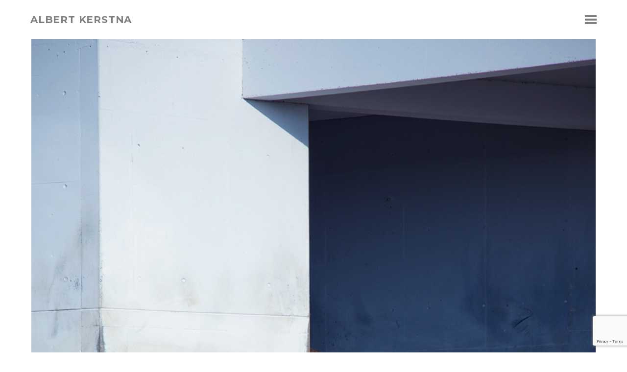

--- FILE ---
content_type: text/html; charset=utf-8
request_url: https://www.google.com/recaptcha/api2/anchor?ar=1&k=6LdwYuMUAAAAAAp9JeqOJBS62_u6Ae_IOO814Hgj&co=aHR0cHM6Ly93d3cuYWxiZXJ0a2Vyc3RuYS5jb206NDQz&hl=en&v=PoyoqOPhxBO7pBk68S4YbpHZ&size=invisible&anchor-ms=20000&execute-ms=30000&cb=lv17ux3ddi22
body_size: 49907
content:
<!DOCTYPE HTML><html dir="ltr" lang="en"><head><meta http-equiv="Content-Type" content="text/html; charset=UTF-8">
<meta http-equiv="X-UA-Compatible" content="IE=edge">
<title>reCAPTCHA</title>
<style type="text/css">
/* cyrillic-ext */
@font-face {
  font-family: 'Roboto';
  font-style: normal;
  font-weight: 400;
  font-stretch: 100%;
  src: url(//fonts.gstatic.com/s/roboto/v48/KFO7CnqEu92Fr1ME7kSn66aGLdTylUAMa3GUBHMdazTgWw.woff2) format('woff2');
  unicode-range: U+0460-052F, U+1C80-1C8A, U+20B4, U+2DE0-2DFF, U+A640-A69F, U+FE2E-FE2F;
}
/* cyrillic */
@font-face {
  font-family: 'Roboto';
  font-style: normal;
  font-weight: 400;
  font-stretch: 100%;
  src: url(//fonts.gstatic.com/s/roboto/v48/KFO7CnqEu92Fr1ME7kSn66aGLdTylUAMa3iUBHMdazTgWw.woff2) format('woff2');
  unicode-range: U+0301, U+0400-045F, U+0490-0491, U+04B0-04B1, U+2116;
}
/* greek-ext */
@font-face {
  font-family: 'Roboto';
  font-style: normal;
  font-weight: 400;
  font-stretch: 100%;
  src: url(//fonts.gstatic.com/s/roboto/v48/KFO7CnqEu92Fr1ME7kSn66aGLdTylUAMa3CUBHMdazTgWw.woff2) format('woff2');
  unicode-range: U+1F00-1FFF;
}
/* greek */
@font-face {
  font-family: 'Roboto';
  font-style: normal;
  font-weight: 400;
  font-stretch: 100%;
  src: url(//fonts.gstatic.com/s/roboto/v48/KFO7CnqEu92Fr1ME7kSn66aGLdTylUAMa3-UBHMdazTgWw.woff2) format('woff2');
  unicode-range: U+0370-0377, U+037A-037F, U+0384-038A, U+038C, U+038E-03A1, U+03A3-03FF;
}
/* math */
@font-face {
  font-family: 'Roboto';
  font-style: normal;
  font-weight: 400;
  font-stretch: 100%;
  src: url(//fonts.gstatic.com/s/roboto/v48/KFO7CnqEu92Fr1ME7kSn66aGLdTylUAMawCUBHMdazTgWw.woff2) format('woff2');
  unicode-range: U+0302-0303, U+0305, U+0307-0308, U+0310, U+0312, U+0315, U+031A, U+0326-0327, U+032C, U+032F-0330, U+0332-0333, U+0338, U+033A, U+0346, U+034D, U+0391-03A1, U+03A3-03A9, U+03B1-03C9, U+03D1, U+03D5-03D6, U+03F0-03F1, U+03F4-03F5, U+2016-2017, U+2034-2038, U+203C, U+2040, U+2043, U+2047, U+2050, U+2057, U+205F, U+2070-2071, U+2074-208E, U+2090-209C, U+20D0-20DC, U+20E1, U+20E5-20EF, U+2100-2112, U+2114-2115, U+2117-2121, U+2123-214F, U+2190, U+2192, U+2194-21AE, U+21B0-21E5, U+21F1-21F2, U+21F4-2211, U+2213-2214, U+2216-22FF, U+2308-230B, U+2310, U+2319, U+231C-2321, U+2336-237A, U+237C, U+2395, U+239B-23B7, U+23D0, U+23DC-23E1, U+2474-2475, U+25AF, U+25B3, U+25B7, U+25BD, U+25C1, U+25CA, U+25CC, U+25FB, U+266D-266F, U+27C0-27FF, U+2900-2AFF, U+2B0E-2B11, U+2B30-2B4C, U+2BFE, U+3030, U+FF5B, U+FF5D, U+1D400-1D7FF, U+1EE00-1EEFF;
}
/* symbols */
@font-face {
  font-family: 'Roboto';
  font-style: normal;
  font-weight: 400;
  font-stretch: 100%;
  src: url(//fonts.gstatic.com/s/roboto/v48/KFO7CnqEu92Fr1ME7kSn66aGLdTylUAMaxKUBHMdazTgWw.woff2) format('woff2');
  unicode-range: U+0001-000C, U+000E-001F, U+007F-009F, U+20DD-20E0, U+20E2-20E4, U+2150-218F, U+2190, U+2192, U+2194-2199, U+21AF, U+21E6-21F0, U+21F3, U+2218-2219, U+2299, U+22C4-22C6, U+2300-243F, U+2440-244A, U+2460-24FF, U+25A0-27BF, U+2800-28FF, U+2921-2922, U+2981, U+29BF, U+29EB, U+2B00-2BFF, U+4DC0-4DFF, U+FFF9-FFFB, U+10140-1018E, U+10190-1019C, U+101A0, U+101D0-101FD, U+102E0-102FB, U+10E60-10E7E, U+1D2C0-1D2D3, U+1D2E0-1D37F, U+1F000-1F0FF, U+1F100-1F1AD, U+1F1E6-1F1FF, U+1F30D-1F30F, U+1F315, U+1F31C, U+1F31E, U+1F320-1F32C, U+1F336, U+1F378, U+1F37D, U+1F382, U+1F393-1F39F, U+1F3A7-1F3A8, U+1F3AC-1F3AF, U+1F3C2, U+1F3C4-1F3C6, U+1F3CA-1F3CE, U+1F3D4-1F3E0, U+1F3ED, U+1F3F1-1F3F3, U+1F3F5-1F3F7, U+1F408, U+1F415, U+1F41F, U+1F426, U+1F43F, U+1F441-1F442, U+1F444, U+1F446-1F449, U+1F44C-1F44E, U+1F453, U+1F46A, U+1F47D, U+1F4A3, U+1F4B0, U+1F4B3, U+1F4B9, U+1F4BB, U+1F4BF, U+1F4C8-1F4CB, U+1F4D6, U+1F4DA, U+1F4DF, U+1F4E3-1F4E6, U+1F4EA-1F4ED, U+1F4F7, U+1F4F9-1F4FB, U+1F4FD-1F4FE, U+1F503, U+1F507-1F50B, U+1F50D, U+1F512-1F513, U+1F53E-1F54A, U+1F54F-1F5FA, U+1F610, U+1F650-1F67F, U+1F687, U+1F68D, U+1F691, U+1F694, U+1F698, U+1F6AD, U+1F6B2, U+1F6B9-1F6BA, U+1F6BC, U+1F6C6-1F6CF, U+1F6D3-1F6D7, U+1F6E0-1F6EA, U+1F6F0-1F6F3, U+1F6F7-1F6FC, U+1F700-1F7FF, U+1F800-1F80B, U+1F810-1F847, U+1F850-1F859, U+1F860-1F887, U+1F890-1F8AD, U+1F8B0-1F8BB, U+1F8C0-1F8C1, U+1F900-1F90B, U+1F93B, U+1F946, U+1F984, U+1F996, U+1F9E9, U+1FA00-1FA6F, U+1FA70-1FA7C, U+1FA80-1FA89, U+1FA8F-1FAC6, U+1FACE-1FADC, U+1FADF-1FAE9, U+1FAF0-1FAF8, U+1FB00-1FBFF;
}
/* vietnamese */
@font-face {
  font-family: 'Roboto';
  font-style: normal;
  font-weight: 400;
  font-stretch: 100%;
  src: url(//fonts.gstatic.com/s/roboto/v48/KFO7CnqEu92Fr1ME7kSn66aGLdTylUAMa3OUBHMdazTgWw.woff2) format('woff2');
  unicode-range: U+0102-0103, U+0110-0111, U+0128-0129, U+0168-0169, U+01A0-01A1, U+01AF-01B0, U+0300-0301, U+0303-0304, U+0308-0309, U+0323, U+0329, U+1EA0-1EF9, U+20AB;
}
/* latin-ext */
@font-face {
  font-family: 'Roboto';
  font-style: normal;
  font-weight: 400;
  font-stretch: 100%;
  src: url(//fonts.gstatic.com/s/roboto/v48/KFO7CnqEu92Fr1ME7kSn66aGLdTylUAMa3KUBHMdazTgWw.woff2) format('woff2');
  unicode-range: U+0100-02BA, U+02BD-02C5, U+02C7-02CC, U+02CE-02D7, U+02DD-02FF, U+0304, U+0308, U+0329, U+1D00-1DBF, U+1E00-1E9F, U+1EF2-1EFF, U+2020, U+20A0-20AB, U+20AD-20C0, U+2113, U+2C60-2C7F, U+A720-A7FF;
}
/* latin */
@font-face {
  font-family: 'Roboto';
  font-style: normal;
  font-weight: 400;
  font-stretch: 100%;
  src: url(//fonts.gstatic.com/s/roboto/v48/KFO7CnqEu92Fr1ME7kSn66aGLdTylUAMa3yUBHMdazQ.woff2) format('woff2');
  unicode-range: U+0000-00FF, U+0131, U+0152-0153, U+02BB-02BC, U+02C6, U+02DA, U+02DC, U+0304, U+0308, U+0329, U+2000-206F, U+20AC, U+2122, U+2191, U+2193, U+2212, U+2215, U+FEFF, U+FFFD;
}
/* cyrillic-ext */
@font-face {
  font-family: 'Roboto';
  font-style: normal;
  font-weight: 500;
  font-stretch: 100%;
  src: url(//fonts.gstatic.com/s/roboto/v48/KFO7CnqEu92Fr1ME7kSn66aGLdTylUAMa3GUBHMdazTgWw.woff2) format('woff2');
  unicode-range: U+0460-052F, U+1C80-1C8A, U+20B4, U+2DE0-2DFF, U+A640-A69F, U+FE2E-FE2F;
}
/* cyrillic */
@font-face {
  font-family: 'Roboto';
  font-style: normal;
  font-weight: 500;
  font-stretch: 100%;
  src: url(//fonts.gstatic.com/s/roboto/v48/KFO7CnqEu92Fr1ME7kSn66aGLdTylUAMa3iUBHMdazTgWw.woff2) format('woff2');
  unicode-range: U+0301, U+0400-045F, U+0490-0491, U+04B0-04B1, U+2116;
}
/* greek-ext */
@font-face {
  font-family: 'Roboto';
  font-style: normal;
  font-weight: 500;
  font-stretch: 100%;
  src: url(//fonts.gstatic.com/s/roboto/v48/KFO7CnqEu92Fr1ME7kSn66aGLdTylUAMa3CUBHMdazTgWw.woff2) format('woff2');
  unicode-range: U+1F00-1FFF;
}
/* greek */
@font-face {
  font-family: 'Roboto';
  font-style: normal;
  font-weight: 500;
  font-stretch: 100%;
  src: url(//fonts.gstatic.com/s/roboto/v48/KFO7CnqEu92Fr1ME7kSn66aGLdTylUAMa3-UBHMdazTgWw.woff2) format('woff2');
  unicode-range: U+0370-0377, U+037A-037F, U+0384-038A, U+038C, U+038E-03A1, U+03A3-03FF;
}
/* math */
@font-face {
  font-family: 'Roboto';
  font-style: normal;
  font-weight: 500;
  font-stretch: 100%;
  src: url(//fonts.gstatic.com/s/roboto/v48/KFO7CnqEu92Fr1ME7kSn66aGLdTylUAMawCUBHMdazTgWw.woff2) format('woff2');
  unicode-range: U+0302-0303, U+0305, U+0307-0308, U+0310, U+0312, U+0315, U+031A, U+0326-0327, U+032C, U+032F-0330, U+0332-0333, U+0338, U+033A, U+0346, U+034D, U+0391-03A1, U+03A3-03A9, U+03B1-03C9, U+03D1, U+03D5-03D6, U+03F0-03F1, U+03F4-03F5, U+2016-2017, U+2034-2038, U+203C, U+2040, U+2043, U+2047, U+2050, U+2057, U+205F, U+2070-2071, U+2074-208E, U+2090-209C, U+20D0-20DC, U+20E1, U+20E5-20EF, U+2100-2112, U+2114-2115, U+2117-2121, U+2123-214F, U+2190, U+2192, U+2194-21AE, U+21B0-21E5, U+21F1-21F2, U+21F4-2211, U+2213-2214, U+2216-22FF, U+2308-230B, U+2310, U+2319, U+231C-2321, U+2336-237A, U+237C, U+2395, U+239B-23B7, U+23D0, U+23DC-23E1, U+2474-2475, U+25AF, U+25B3, U+25B7, U+25BD, U+25C1, U+25CA, U+25CC, U+25FB, U+266D-266F, U+27C0-27FF, U+2900-2AFF, U+2B0E-2B11, U+2B30-2B4C, U+2BFE, U+3030, U+FF5B, U+FF5D, U+1D400-1D7FF, U+1EE00-1EEFF;
}
/* symbols */
@font-face {
  font-family: 'Roboto';
  font-style: normal;
  font-weight: 500;
  font-stretch: 100%;
  src: url(//fonts.gstatic.com/s/roboto/v48/KFO7CnqEu92Fr1ME7kSn66aGLdTylUAMaxKUBHMdazTgWw.woff2) format('woff2');
  unicode-range: U+0001-000C, U+000E-001F, U+007F-009F, U+20DD-20E0, U+20E2-20E4, U+2150-218F, U+2190, U+2192, U+2194-2199, U+21AF, U+21E6-21F0, U+21F3, U+2218-2219, U+2299, U+22C4-22C6, U+2300-243F, U+2440-244A, U+2460-24FF, U+25A0-27BF, U+2800-28FF, U+2921-2922, U+2981, U+29BF, U+29EB, U+2B00-2BFF, U+4DC0-4DFF, U+FFF9-FFFB, U+10140-1018E, U+10190-1019C, U+101A0, U+101D0-101FD, U+102E0-102FB, U+10E60-10E7E, U+1D2C0-1D2D3, U+1D2E0-1D37F, U+1F000-1F0FF, U+1F100-1F1AD, U+1F1E6-1F1FF, U+1F30D-1F30F, U+1F315, U+1F31C, U+1F31E, U+1F320-1F32C, U+1F336, U+1F378, U+1F37D, U+1F382, U+1F393-1F39F, U+1F3A7-1F3A8, U+1F3AC-1F3AF, U+1F3C2, U+1F3C4-1F3C6, U+1F3CA-1F3CE, U+1F3D4-1F3E0, U+1F3ED, U+1F3F1-1F3F3, U+1F3F5-1F3F7, U+1F408, U+1F415, U+1F41F, U+1F426, U+1F43F, U+1F441-1F442, U+1F444, U+1F446-1F449, U+1F44C-1F44E, U+1F453, U+1F46A, U+1F47D, U+1F4A3, U+1F4B0, U+1F4B3, U+1F4B9, U+1F4BB, U+1F4BF, U+1F4C8-1F4CB, U+1F4D6, U+1F4DA, U+1F4DF, U+1F4E3-1F4E6, U+1F4EA-1F4ED, U+1F4F7, U+1F4F9-1F4FB, U+1F4FD-1F4FE, U+1F503, U+1F507-1F50B, U+1F50D, U+1F512-1F513, U+1F53E-1F54A, U+1F54F-1F5FA, U+1F610, U+1F650-1F67F, U+1F687, U+1F68D, U+1F691, U+1F694, U+1F698, U+1F6AD, U+1F6B2, U+1F6B9-1F6BA, U+1F6BC, U+1F6C6-1F6CF, U+1F6D3-1F6D7, U+1F6E0-1F6EA, U+1F6F0-1F6F3, U+1F6F7-1F6FC, U+1F700-1F7FF, U+1F800-1F80B, U+1F810-1F847, U+1F850-1F859, U+1F860-1F887, U+1F890-1F8AD, U+1F8B0-1F8BB, U+1F8C0-1F8C1, U+1F900-1F90B, U+1F93B, U+1F946, U+1F984, U+1F996, U+1F9E9, U+1FA00-1FA6F, U+1FA70-1FA7C, U+1FA80-1FA89, U+1FA8F-1FAC6, U+1FACE-1FADC, U+1FADF-1FAE9, U+1FAF0-1FAF8, U+1FB00-1FBFF;
}
/* vietnamese */
@font-face {
  font-family: 'Roboto';
  font-style: normal;
  font-weight: 500;
  font-stretch: 100%;
  src: url(//fonts.gstatic.com/s/roboto/v48/KFO7CnqEu92Fr1ME7kSn66aGLdTylUAMa3OUBHMdazTgWw.woff2) format('woff2');
  unicode-range: U+0102-0103, U+0110-0111, U+0128-0129, U+0168-0169, U+01A0-01A1, U+01AF-01B0, U+0300-0301, U+0303-0304, U+0308-0309, U+0323, U+0329, U+1EA0-1EF9, U+20AB;
}
/* latin-ext */
@font-face {
  font-family: 'Roboto';
  font-style: normal;
  font-weight: 500;
  font-stretch: 100%;
  src: url(//fonts.gstatic.com/s/roboto/v48/KFO7CnqEu92Fr1ME7kSn66aGLdTylUAMa3KUBHMdazTgWw.woff2) format('woff2');
  unicode-range: U+0100-02BA, U+02BD-02C5, U+02C7-02CC, U+02CE-02D7, U+02DD-02FF, U+0304, U+0308, U+0329, U+1D00-1DBF, U+1E00-1E9F, U+1EF2-1EFF, U+2020, U+20A0-20AB, U+20AD-20C0, U+2113, U+2C60-2C7F, U+A720-A7FF;
}
/* latin */
@font-face {
  font-family: 'Roboto';
  font-style: normal;
  font-weight: 500;
  font-stretch: 100%;
  src: url(//fonts.gstatic.com/s/roboto/v48/KFO7CnqEu92Fr1ME7kSn66aGLdTylUAMa3yUBHMdazQ.woff2) format('woff2');
  unicode-range: U+0000-00FF, U+0131, U+0152-0153, U+02BB-02BC, U+02C6, U+02DA, U+02DC, U+0304, U+0308, U+0329, U+2000-206F, U+20AC, U+2122, U+2191, U+2193, U+2212, U+2215, U+FEFF, U+FFFD;
}
/* cyrillic-ext */
@font-face {
  font-family: 'Roboto';
  font-style: normal;
  font-weight: 900;
  font-stretch: 100%;
  src: url(//fonts.gstatic.com/s/roboto/v48/KFO7CnqEu92Fr1ME7kSn66aGLdTylUAMa3GUBHMdazTgWw.woff2) format('woff2');
  unicode-range: U+0460-052F, U+1C80-1C8A, U+20B4, U+2DE0-2DFF, U+A640-A69F, U+FE2E-FE2F;
}
/* cyrillic */
@font-face {
  font-family: 'Roboto';
  font-style: normal;
  font-weight: 900;
  font-stretch: 100%;
  src: url(//fonts.gstatic.com/s/roboto/v48/KFO7CnqEu92Fr1ME7kSn66aGLdTylUAMa3iUBHMdazTgWw.woff2) format('woff2');
  unicode-range: U+0301, U+0400-045F, U+0490-0491, U+04B0-04B1, U+2116;
}
/* greek-ext */
@font-face {
  font-family: 'Roboto';
  font-style: normal;
  font-weight: 900;
  font-stretch: 100%;
  src: url(//fonts.gstatic.com/s/roboto/v48/KFO7CnqEu92Fr1ME7kSn66aGLdTylUAMa3CUBHMdazTgWw.woff2) format('woff2');
  unicode-range: U+1F00-1FFF;
}
/* greek */
@font-face {
  font-family: 'Roboto';
  font-style: normal;
  font-weight: 900;
  font-stretch: 100%;
  src: url(//fonts.gstatic.com/s/roboto/v48/KFO7CnqEu92Fr1ME7kSn66aGLdTylUAMa3-UBHMdazTgWw.woff2) format('woff2');
  unicode-range: U+0370-0377, U+037A-037F, U+0384-038A, U+038C, U+038E-03A1, U+03A3-03FF;
}
/* math */
@font-face {
  font-family: 'Roboto';
  font-style: normal;
  font-weight: 900;
  font-stretch: 100%;
  src: url(//fonts.gstatic.com/s/roboto/v48/KFO7CnqEu92Fr1ME7kSn66aGLdTylUAMawCUBHMdazTgWw.woff2) format('woff2');
  unicode-range: U+0302-0303, U+0305, U+0307-0308, U+0310, U+0312, U+0315, U+031A, U+0326-0327, U+032C, U+032F-0330, U+0332-0333, U+0338, U+033A, U+0346, U+034D, U+0391-03A1, U+03A3-03A9, U+03B1-03C9, U+03D1, U+03D5-03D6, U+03F0-03F1, U+03F4-03F5, U+2016-2017, U+2034-2038, U+203C, U+2040, U+2043, U+2047, U+2050, U+2057, U+205F, U+2070-2071, U+2074-208E, U+2090-209C, U+20D0-20DC, U+20E1, U+20E5-20EF, U+2100-2112, U+2114-2115, U+2117-2121, U+2123-214F, U+2190, U+2192, U+2194-21AE, U+21B0-21E5, U+21F1-21F2, U+21F4-2211, U+2213-2214, U+2216-22FF, U+2308-230B, U+2310, U+2319, U+231C-2321, U+2336-237A, U+237C, U+2395, U+239B-23B7, U+23D0, U+23DC-23E1, U+2474-2475, U+25AF, U+25B3, U+25B7, U+25BD, U+25C1, U+25CA, U+25CC, U+25FB, U+266D-266F, U+27C0-27FF, U+2900-2AFF, U+2B0E-2B11, U+2B30-2B4C, U+2BFE, U+3030, U+FF5B, U+FF5D, U+1D400-1D7FF, U+1EE00-1EEFF;
}
/* symbols */
@font-face {
  font-family: 'Roboto';
  font-style: normal;
  font-weight: 900;
  font-stretch: 100%;
  src: url(//fonts.gstatic.com/s/roboto/v48/KFO7CnqEu92Fr1ME7kSn66aGLdTylUAMaxKUBHMdazTgWw.woff2) format('woff2');
  unicode-range: U+0001-000C, U+000E-001F, U+007F-009F, U+20DD-20E0, U+20E2-20E4, U+2150-218F, U+2190, U+2192, U+2194-2199, U+21AF, U+21E6-21F0, U+21F3, U+2218-2219, U+2299, U+22C4-22C6, U+2300-243F, U+2440-244A, U+2460-24FF, U+25A0-27BF, U+2800-28FF, U+2921-2922, U+2981, U+29BF, U+29EB, U+2B00-2BFF, U+4DC0-4DFF, U+FFF9-FFFB, U+10140-1018E, U+10190-1019C, U+101A0, U+101D0-101FD, U+102E0-102FB, U+10E60-10E7E, U+1D2C0-1D2D3, U+1D2E0-1D37F, U+1F000-1F0FF, U+1F100-1F1AD, U+1F1E6-1F1FF, U+1F30D-1F30F, U+1F315, U+1F31C, U+1F31E, U+1F320-1F32C, U+1F336, U+1F378, U+1F37D, U+1F382, U+1F393-1F39F, U+1F3A7-1F3A8, U+1F3AC-1F3AF, U+1F3C2, U+1F3C4-1F3C6, U+1F3CA-1F3CE, U+1F3D4-1F3E0, U+1F3ED, U+1F3F1-1F3F3, U+1F3F5-1F3F7, U+1F408, U+1F415, U+1F41F, U+1F426, U+1F43F, U+1F441-1F442, U+1F444, U+1F446-1F449, U+1F44C-1F44E, U+1F453, U+1F46A, U+1F47D, U+1F4A3, U+1F4B0, U+1F4B3, U+1F4B9, U+1F4BB, U+1F4BF, U+1F4C8-1F4CB, U+1F4D6, U+1F4DA, U+1F4DF, U+1F4E3-1F4E6, U+1F4EA-1F4ED, U+1F4F7, U+1F4F9-1F4FB, U+1F4FD-1F4FE, U+1F503, U+1F507-1F50B, U+1F50D, U+1F512-1F513, U+1F53E-1F54A, U+1F54F-1F5FA, U+1F610, U+1F650-1F67F, U+1F687, U+1F68D, U+1F691, U+1F694, U+1F698, U+1F6AD, U+1F6B2, U+1F6B9-1F6BA, U+1F6BC, U+1F6C6-1F6CF, U+1F6D3-1F6D7, U+1F6E0-1F6EA, U+1F6F0-1F6F3, U+1F6F7-1F6FC, U+1F700-1F7FF, U+1F800-1F80B, U+1F810-1F847, U+1F850-1F859, U+1F860-1F887, U+1F890-1F8AD, U+1F8B0-1F8BB, U+1F8C0-1F8C1, U+1F900-1F90B, U+1F93B, U+1F946, U+1F984, U+1F996, U+1F9E9, U+1FA00-1FA6F, U+1FA70-1FA7C, U+1FA80-1FA89, U+1FA8F-1FAC6, U+1FACE-1FADC, U+1FADF-1FAE9, U+1FAF0-1FAF8, U+1FB00-1FBFF;
}
/* vietnamese */
@font-face {
  font-family: 'Roboto';
  font-style: normal;
  font-weight: 900;
  font-stretch: 100%;
  src: url(//fonts.gstatic.com/s/roboto/v48/KFO7CnqEu92Fr1ME7kSn66aGLdTylUAMa3OUBHMdazTgWw.woff2) format('woff2');
  unicode-range: U+0102-0103, U+0110-0111, U+0128-0129, U+0168-0169, U+01A0-01A1, U+01AF-01B0, U+0300-0301, U+0303-0304, U+0308-0309, U+0323, U+0329, U+1EA0-1EF9, U+20AB;
}
/* latin-ext */
@font-face {
  font-family: 'Roboto';
  font-style: normal;
  font-weight: 900;
  font-stretch: 100%;
  src: url(//fonts.gstatic.com/s/roboto/v48/KFO7CnqEu92Fr1ME7kSn66aGLdTylUAMa3KUBHMdazTgWw.woff2) format('woff2');
  unicode-range: U+0100-02BA, U+02BD-02C5, U+02C7-02CC, U+02CE-02D7, U+02DD-02FF, U+0304, U+0308, U+0329, U+1D00-1DBF, U+1E00-1E9F, U+1EF2-1EFF, U+2020, U+20A0-20AB, U+20AD-20C0, U+2113, U+2C60-2C7F, U+A720-A7FF;
}
/* latin */
@font-face {
  font-family: 'Roboto';
  font-style: normal;
  font-weight: 900;
  font-stretch: 100%;
  src: url(//fonts.gstatic.com/s/roboto/v48/KFO7CnqEu92Fr1ME7kSn66aGLdTylUAMa3yUBHMdazQ.woff2) format('woff2');
  unicode-range: U+0000-00FF, U+0131, U+0152-0153, U+02BB-02BC, U+02C6, U+02DA, U+02DC, U+0304, U+0308, U+0329, U+2000-206F, U+20AC, U+2122, U+2191, U+2193, U+2212, U+2215, U+FEFF, U+FFFD;
}

</style>
<link rel="stylesheet" type="text/css" href="https://www.gstatic.com/recaptcha/releases/PoyoqOPhxBO7pBk68S4YbpHZ/styles__ltr.css">
<script nonce="pnZOsO2kj5X98JvkAGai_Q" type="text/javascript">window['__recaptcha_api'] = 'https://www.google.com/recaptcha/api2/';</script>
<script type="text/javascript" src="https://www.gstatic.com/recaptcha/releases/PoyoqOPhxBO7pBk68S4YbpHZ/recaptcha__en.js" nonce="pnZOsO2kj5X98JvkAGai_Q">
      
    </script></head>
<body><div id="rc-anchor-alert" class="rc-anchor-alert"></div>
<input type="hidden" id="recaptcha-token" value="[base64]">
<script type="text/javascript" nonce="pnZOsO2kj5X98JvkAGai_Q">
      recaptcha.anchor.Main.init("[\x22ainput\x22,[\x22bgdata\x22,\x22\x22,\[base64]/[base64]/[base64]/[base64]/[base64]/UltsKytdPUU6KEU8MjA0OD9SW2wrK109RT4+NnwxOTI6KChFJjY0NTEyKT09NTUyOTYmJk0rMTxjLmxlbmd0aCYmKGMuY2hhckNvZGVBdChNKzEpJjY0NTEyKT09NTYzMjA/[base64]/[base64]/[base64]/[base64]/[base64]/[base64]/[base64]\x22,\[base64]\x22,\x22bkpRw7bDrsKkb0EofcOZwqYQw6wFw4QZEi5FYCMQAcKtQMOXwrrDssKpwo/Cu0bDu8OHFcKfK8KhEcKIw4zDmcKcw7HCry7CmR8fJV9TVE/DlMO0UcOjIsK3JMKgwoMYIHxSX2nCmw/[base64]/Cp8KXFsONGsKIworCvcK2w4Njw4TCncKPw6tsdcKNZ8OhJcOiw47Cn07Co8ORNCzDtVHCqlwswqjCjMKkB8OpwpUzwqQ0IlYhwpAFBcK4w54NNUk5woEgwofDjVjCn8KyPnwSw6nCqSpmF8OUwr/[base64]/[base64]/[base64]/J8OTwpI2VsKsMMKDwoNYw50fUw/CtmJuwpzCh8KcGVsLw6YSwr42b8KRw5jCkFXCmMOwZsK6wrLCni9CGAfDocODwpzCnELDlkQTw5FlFU/CiMO7woNiX8OfBMKBLGEcw5PDklI4w6NdTWjDm8KGI0BEwpl8w6rCnMOfw649wr7CtsO0UsKpwp1ZKz9xIQ1iWMOrFcORwqg1wrkqwq5GTMOgYnByEgUbwp/[base64]/DoMK6dDACw54+R8Ovw5bDrcK1DMKvbMKMw5/DocK6UjUWwpQUQcONWsOCwpPCiH3DqMOswoXCsBFILMOyPiTDuCUPw75qKXZzwq7CqXpyw7fCo8OWw583VMOnw7nCnMOkOsOUw4fDp8O/wpzDnizCji0XdhHDpsO5E00pw6PDqMKtwocaw77DqsOOw7fCgRdoD0A6wr1nwoHCiw17w7giw6FVw7DCkMKpAcKOSMObw4/CssKYwrPDu1l5w7bCkcOVbwwdFMKoJTTCpW3Ciz3CtsOWUMKswofDosO8SHfDusKpw64THMK6w4/[base64]/wq3ChRvCq8ORd8KMd0HDpXVSbsOMwoEuw7fDgMOYAVpDDVplwrhkwpICE8O3w6MNwoXDom1ywqvCsAhIwqHCjjNaYcKnw5rDk8Krw4nDlgt/JRfCo8OoUBhXXcO9AXnCiTHClMOlcHDCjw9CF17CqGfCn8O9wr/Dg8KdJWjCnj8qwoDDpwALwq3CsMKFwoFmwr7DnR5WXg/[base64]/CqcKaZcO1wplOUyjCrEDCv8KfS8Orw4/DocKLwpXCg8OKwrjCmkdtw4sie2LCvwEUVFLDkn7CksKgw4PCqU8pwqpWw7MNwphXa8KLScO3N3nDjMKQw4d+DSJ2eMOabBgJRMKcwqhAdsK0AcOzccKeWi7DnHxUFMKSwq1lwqfDjMKSwoHDnMKLUwcnwq9hHcOZwqbCscK/EcKCOMKkw5dJw6wSwovDmmHCgcK5TlMmcmjDrGrCkmgmM31/e37DjAjDggzDncOHQQcLacOYwozDpVDDtSbDncKMwpbCn8O1wogNw7NZGWrDlnXCjR3CoijDtwXCtcOfA8KadcORw5/CrkUdUC7CjcO8w6Nrw5tIYSHDqxwkGjFOw489RxxLw7Ynw6LDjcOfwoZdZMKAwpNNFER0eVPDgsK0NsOLBsOaYD9PwoREMMOXbjxGw6I0w6wEw6bDh8O7wpxoTDnDpcKSw6jDmQRCP1JDK8KlY3/CusKswp9BW8OMI2kvOMODVcOewrs3O1gXCMKLSFTDiBTCncKbw4DCksOJV8OjwpYtw7rDusKMEi7Cv8KyfMK9ViIWfcOuFyvCh0UDw7vDhRfDlzjCmHLDnjTDlm4Mwr/DgAXDiMOfFWEJDsK7wqVHwrwBw6XDjQNkw588N8KlX2vCrMKqJcOiZF7Cqj/CuVYpMQwnAsOpH8OCw54+w4FeGcO5wqvDumMZC3vDvsK6wodUKMOJP1zDiMONwpXCq8OSwq8ZwoZ9S2FiC1nCohzCl0jDtV3CisKEScO7VsOYCUXDgMOVYnjDhG92TV3DvcOLbsO6wplJHnY6UsKUc8Oqwqw0CcOCw4/DpHRwBSfCvkJMwoI8w7LChnDDrgVyw4ZXwqfCrFjCrMKBScOewqDCiyx3wpzDrUxKYcKiVh8Zwq4LwoEJwoNEwrFaNsKyPsOzCcORe8OQbcO8w6fDthDCtVLDl8Oawp7DhcKgLFTCjjZfwp/CjsOqw6rCucKVP2Zbw598w67DhG0IKcO6w67Cjj8Uwr5Sw4RwYcOZwqfDsEQrS21vOMKcBcOIw64/OsOURnfDtMKmE8O9M8OPwpMiQsK3YMKAw4hnEB/DszfCj0Buw6VxA1/[base64]/CvUR9wqLCqsOfw7AqL8OAw4rCq8K/[base64]/woAcGMKULMKBUn4Aw7fCrMKpTMO+VDM5ecOtI8OXwqLCuQEoYyRIw4VywqfCgcKiw4kNAMOuRcOcwqgVwprCi8OOwrMkbMOvUsOqLV7CoMKjw5Egw5B+aTphU8Olwqghw5wrwrood8K2wo8VwrBEAsOOIsOrw4Q/wr7CqEXCrMKWw5TDiMOrExE0ZMOwaWjChcK0wqZpwrrChMOyHcKlwqvCnMO2wowFasKOw7AiayHDsRMbOMKfwpTDpMO3w7c6RTvDiHXDjcOlfX7DjSxeGsKSGkvDqsO2dcKFO8ObwqZaP8OZw5PChMKJwpvDsA5hMS/DjVkSw4hBw7ErbMOnwrXChcKSw4QHwpfCo2MpwpnCm8K1w6nCqXcxwrYCwqptGsO4w6zCnQrCoWXCqcO5TMKaw7rDpcO9MMOTwq3DnMO0wr48w7h/W03DrMKjHyVxwobCoMOxwpjDpsKOwo1IwonDvcOSwqcvw4/CscOsw6nCrcOvLR8jdXbDncO4O8OPSSbDgFguPn/DtA5ow4LDrxzCn8Ozw4EjwowWIV5IfMK+wo8gAFlcwrHCpTMAw5/Dg8OUVmFzwr8iwo3DuMOPAcOfw5vDk0ctw5zDmMK9KlnCl8Kqw4rCkTMNC3V6w4JZCMKWWA/CpCLCqsKKMMKZJcOAw7zDjinCncKncsOMwrHDt8KaHsOCwpR0w4TDkAhcecKCwoFJGAbCp2DCi8KgwovDr8O3w5w3wqDCk3U5PMOiw5h8wqVFw5Zvw6/[base64]/CsQAzaMKuwoXDv0FkAMOHckoXC8OpKR41w53ClsOjKTjDh8OTwojDmhUqwrPDo8O2w7UKw7LDt8OtDcORCRAuwpzCrRLDq1wpwqnCpxB5wo/[base64]/CjjrCn2PDj8KVGW7CmyzDq8OvwojCucKHMcKoQ8O7D8ObGcOPw4TCmMKJwo7Cqh0QahRbf2FhbsKJJMOew6vDocOfw5hDwrHDnTY3HcKyETNDPcOnCBdlw7s3wqd7PMKUYsOQC8Kfb8O0GcKnwo5XRHHDv8OAw4skRsKVw5Awwo3DiXzCv8O2w4/CncK2wozDmsORw6RSwrpWZsO8wrd3bzXDicOhIMKuwoFSwrbCjlvCrcO2w5HCvBjDssK4SEhnw7fDkx8SbwJdfgpBczUGwojDgFlVIsOtWcKWUQ4eIcK4w4/Dng1sW2vCkSVgXF8VGiDDqlrCjlXCuy7CkcKrA8ORTsKpI8KqPMOvf18TPUViecK/J1kSw67DjMOsbMKYwodNw5U9wpvDqMOQwoIqwrzDkX3CgMOeC8Kmw5xfJA0HHWTCpXAuMArDhizCpmAYwoFNwpzCpzYdEcKRKsOqBcOnwp/Dr1J2M37CjMONwrksw6MfwrvCpsKwwrxMcXgpFMK/VsKUwplIw4EEwokxUcOowodUw60SwqEpw6XDr8OjBsO9Qidtw4fCp8KgMsOEDknCocONw6fDjMKKw6czUsKEw4nCuR7ChcOsw6HChMO1Q8Obwp7CssO7OcKOwrbDusO1U8OFwrFPFcKBwrzCtMOBe8OyCMOVBgnDjWsTwo17w6nCr8ObRcKdw7DCqk15wp3DocK/wp5JOwXDgMOfLsKTw7fCoirClBU0wooPwocPw4slByfClioOwqLDssKJSMKMC2jCmsKDwrgrw5DDii9jwpMiMkzCl0rCgwBOwqozwpRGw6Z3by3Cl8Kfw6EWSBV+cXEfRnY7d8OsWyoIw4Fww6jCpMO/wrg4GXF2w60BBApywpHDqcOKKknClVt3PMKEZUgqV8Obw5zDpsOIwoULV8KgcAZgPcOfJ8KcwrYGUcOYazfCkMOewrzDnMOKZMOSWTbDlcKxw5zCoTzDn8Khw754w7cQwqrDrMKqw6oSGRoIecKhw54Tw6/ChBQcwq8obcOVw74FwqoeGMOST8Kow53DsMOHQsKnwoY0w5fDvMKNMisJGcOzAA/ClMOKwqtOw6xtwp06wp7DocOVe8KkwprCl8KTwqx7T1jDlsKlw67DtsKOXgxmw63Cq8KRLkLCmsOLwq3Dj8OJw6/CoMOaw4Myw6XDlsKud8K7OcOXGQPDjw7CisKOaBTCtMORwqbDhsOvC20da1Ucw7llwpdNw4Brw5RWTm/CjmvDth/Dgnohc8O7DwATw5AqwrvDsSPCrMOQwoB6UMKlYT7DhV3CusKEV3TCqTHCr0oUHMKPQHc6G3DDmsObwpwkw6k1f8OMw7HCoDjDmsOUw44CwqfCklzCpUs9ME/DlH9ID8K7H8KheMKVVMOmE8OlZlzDsMKNOcO8w7/Dk8KnJsKjw5s2OHTCoVPDnyjCtMOqwq9QaG3DgTfCnnpVwpxHw5Vrw7QbTFVPwqsdDMOIw69xwoFePm/CmcO7w4vDpcKjw78+PlLCgxoXFcOyTMOKw5QJwq3Cg8OYN8OHw7/[base64]/CvWBHw4YbKsO4wpbDlBoywr3DgsK8w7ZLwq/[base64]/w6gmw55bw53CsDBowqbCmcOvalvCtD0OKDMow7tRcsKIUw49w5NBwrzDi8OeKsKecMOeaAbDu8KWWjXCu8KeK3UeM8Olw4rDuwbDrmU1E8KJYmHCt8K/[base64]/f8K3wr1NI8O9Z0bDnMOZwp1NwqzDjcOAURbCgcKTwphAwpo3w7zCjnQhPMKXTmhTehvCrcKZAEB8w4XCkMOZIcOOw4LDsRE/KcOresKVw7jDj0MyCyvCqxB8OcKDM8K2wr5IKTPDl8OmTSQyRF1THwxNDsK2DH/DgWzDvGEDw4XDjXJVwph5w7zCqTjDtQdLVm3DrsO/[base64]/CpcKiwoUQNcKyVmp7w6cDw4gNO8O0PSI9w600NMKYYcOCeAbCql94ZcOPLGnDuCthNMO2bMOtwpNMCcONCMO8d8O0w4Q/[base64]/[base64]/dC9Tw5bCo8Kaw5gpScOdSiQ/[base64]/Di8KCwooDLcOjwrsiwpnDrcK4w4cRw5/DsCTCl8OXwqcxw6TDuMK5wr5nwpMKcMKRD8KZOxh3wr/Dp8Knw5zDhUnDkDARwpTDmklhKcOGLnEyw40vwpNZQxrDlUFiw4BkwqfCssKvwpDCuWdIPMOvw5TCosOdSsOoM8OqwrcQwpLCv8KXQsOXfMKySMKcVWPChhtbwqXDt8KCw5/CmzHCh8OjwrxkJl3Cu0BPwrAibVHCtg7Dn8OUYkR8acKBG8K+wrHDnR15w67Dg2vCoRrDgcKHwqFzfQTCkMKwQU1DwoAFwooIw5/Co8KYbChowpXCoMKSw5RBElLDqsKqw4jCi0Qww7vDqcKxZgJrYMONLsODw7/DjS3CkcOawrDCk8O9JcOhTsKCD8OKw5zCn0rDv3drwpTCtmFBIitAwpMma2sgwovCiUbDm8KJIcO0e8O9XcONwo/Ck8KAaMOfwozCo8KWRMO+w6zDucK7fmfDiQHDgiTDggxlKxASwpvCsCvCusOzwr3CgcOjw7M7EcOXwrRoMRtlwq1rw7hhwqHDoXY7wqTCsBUgMcO4wqjCrMK1c3DCocOlCMOmCcKiKj12dinCjsKYVsKkwqJmw7nCmCUswqEtw7/CtsKybjpvRDBZwr3DkiPCl0DCr3PDoMOnGMKdw47CtivDncOaYE/DskV0wpAJasKjwqnCgMOmDcOaw73CqcK6BVjCsWbCjE3Do17DhjwEw6gqfMO4YMKEw4QzfsKswpDCkcKuw64dPlLDocOAF01BL8OdTsOLbQjCr0PCs8ORw7gnNkPCnQl5wrkaF8KzV0Fow6XCoMOMLsKywqXClxwFMMKrWCgme8K3eQ/Dg8KdTCnDv8KjwpBuRcKzw5XDvcOLH3gsYiXDjEw1f8KXaTrCk8KJw6fCicOXS8Khw4doZcKoU8KfcjA/LgXDnytpw5gqwrrDqcOVHMOea8OYaXxsYy7CtTwLwpXCpGjDlyFoe3gYw7VTY8Kkw6N9XyPCi8OGRcKhdMOGdsKjQXxKTBnDv1bDhcOMYsKoX8OPw7HCmzrDisKPXAwcCkTCo8KEZFkANTcYMcKBwprDmy/CjWbCmzI4wpoSwobDgwfDljBDZcOuw5fDvl/DuMOEEjTCkDM+w6vDm8KCwos6wqA6c8K4w5TCjsOwOEEJaSjCsyU8wrokwrd9N8Kow4vDmMO2w7w3w7krVBsbR03CkMK2LS7Cn8OiQ8KabjfCgMKZw5fDssOWF8Oywp8cRxI+woPDncOvZnnCmsO8w5zCrcOywpMUMcKXaUUsI3t6FcKfUcKXa8KIZTjCqU/Dh8Ohw6dASCbDk8Ogw5bDujYDCcONwqJIw6NIw7MZwqrCkH4oSBbDl1bDg8OjWcOEwqtdwqbDgcOEwrnDv8OSNn1GWFfDgkU/wrHDri9iBcOqHsKJw4nDssOmwp/[base64]/[base64]/w4vCpsKTw7B3J1zCi8O3w75Sw4HCncOZEMOZLcKVwozDjMKjwrgeX8ODYcKwaMOCwpw8w55BSlxeZhfCk8KTMEDDvMOqwohtw7PDtMOLSmfDg0xXwrnDrCYZMGYtB8KJXMKjaENBw5/[base64]/wpk2MsK8wpTChEx7MsK4acKfVMKcJMOfHi7DmlrDqMKhWMK/[base64]/DlTt7WRDDrsOfa8KnRsKuwrzDuCs3QsOqw4IDw7bCvn4VV8OXwollwqrDs8K+w4Vcwrw+EzRXw6IANQrCq8O+wqdOw4zDrAR7wocRVHh5AQ3DvRxNwrTCpsOMeMOde8K7WjnCt8Onw6bDrsKiw7JBwodcHw/Cuj/Ckkl+wpPDpX4mMVrCrV5hWhozw4bDsMKqw69uwo7DlcOvBMKDKcK/JcKDKE5VwrTDhDrCnBrDjA7Cq2fCncKmCMO0cEkLDXNEF8Oww61JwpFBXcO/wr7CqjIjGiAxw77ClRscez/CniE6wqnChR4HA8OkN8KwwpvDoRJKwoA6w5XCt8KCwrnCjn06wrpTw5NBwpnDnBtcw4wYBCI2wq0yEsO6w7XDqlgIw749P8Ouwr7CiMOrwqjCh01UdVU/PjzCh8K8XTjDgh5/IMOZJcOBwqsEw53DlMKrKUZjXMK9Q8ONWcONw6kSwr3DlMOHPcK9M8O7wopceGU3w4AIw6Q3Yh8HNmnChMKYX1DDqMKwwqvCmTbCvMO4wrvDsAxKZQA1wpbDu8OvQncTw55GPBJ8CB7DsgcOwo/CsMOSJUAfa0EQwqTCgT/CnRbCq8OFwo7DuAB5woZow6IdcsO0w4LCmCA7wq8HW290w5V1J8OHKUzDlxwawqxCw7jCvwk5Py4DwpwrAMOIP0Z2BsKsccKfEmxOw4XDm8K9woR2IDbCpDnCpE7DglVbIBTCoyzCl8K0CcOowpQXZB0Qw4oFGCnCtyJ/ZxcNJwRkOgBQwpNNw49mw7I/[base64]/wocuwo8sP8Kkw681wqrCm3ItWUI6wr7CinPDt8O0AnbCosKowrw2wpLCmTzDjQRjw6kIBMOKw6QtwpFoKk7CuMKXw58Rwr3DrHrCjGxKPF/DscOoEAUxw5krwqx0XyHDqgzDgsK5wr87w6vDr2ozw49zw5pdPnbCgMKewr43woQXwpFbw59Qw7Jvwo4DYC8ZwpzCqy3DpsKBwr7DjkwlEcKKw7jDg8O7ak9LTxjCqsOAbw/DvsKodMOOwp3DukNgBMOmwp0JHcO1w596T8KQVsKcXXJoworDs8O4wqfCpVYtwoJxw6DCln/DkMKYfX1Nw7JUwqdqDinDt8OHKlbDjxMwwocYw5Y7QcKwYnIRwo7CicKRN8KDw6lLw5BrVxUNOBrCsUAmKsOKeDnDtsOGY8KBdUwMC8OoV8OHw6HDpB/DhsK6woYawpUZAEsCw57CthJuT8O0wrM5wq/CgMKaCmk2w4fDqjlgwrDDvStVL2rDq3bDvcOzTl5cw7PDp8Orw7grwozDg2PCgzbCl37Dvl8MIw7Cj8K1w45JbcKtPhxaw5ERw78WwoTDrQEWNsKZw4rCksKKwoPCu8KzFsK/aMOiWsOnMsK5PsKjwo7Cg8OvNcOFPH1aw4jCrsKRJMOwX8OZfmLDtTvCg8K7wrHDi8OJZTRXw6/CrcOZwqdKwojCj8OswpHClMKfPgLCk2nColvCpG/DssKBI2jDq3QEbsOsw4UZEcOARMO9woofw4/Di3jDohggw4rCjsObw5FWecK3Imo/JcOURwLCvzvDosO9ZjheJMKDXQkDwqNLZGzDl001I37CpcOXwr8KVzzDvVfCgGzDlSk6wrdGw5rDnsKJwqrCt8Kuw6bDgkfCh8KAXU/CpcOAIMK6wooAI8KKaMORw64vw60FNCrDjAfDqEF6XcOJXDvCowrCuipYaVNhw6gEw4lJw4Mgw73DrEvDmcKSw74LJsKMOh3Dkg8WwqfDv8ObX1VGRcOmXcOgYHfCsMKtLSJjw7kCPsKOScKaJUhPEcOpw4fDogRywrkFwr7ClV/[base64]/DgcKhW8OtUsKUO8O3bsOPIcK2wq4KwqFHLEPDiAVEa2zDsjLDiDcjwrc3Jw5ldDskCVTCu8K9TcKMNMK5woPCoifCjxDDocO0wrrDiW96w4XCgcO/w4EDKsKbcMOrwp7ClgnChAPDsjARQMKLbE7DqQtoJMKzw7NBw4lWe8OrTTM/wonCkjhvPVwew5PCl8KWKy3CrcOCwofDjsOhw5YcGWhswpLCosKcw6leJ8Ktw5HDqMKfdMKcw5XCpsKkwoPDtkwWEsKzwoBTw5ptO8K5wqHCosKUPQrCu8OKdA3CmsKpHhbCp8K9wo3CgijDuV/CjMO0woYAw4PCu8OxD0XDmTXCvVLDj8O0wr3DvzzDgE8kw4YULMOkX8OWw6rDlQrDujjDjRXDi1VfH0E1wpszwqnCuSMebsOnNcOZw6FBUykRwrw1fnrDowHDusOIw7rDo8K4woYowrdWw7pRUMOHwogPwoDDmsKGw7ojw4XCpMKFdsOhd8O/KsO2MysHw64Aw7FfZsKCwo4abFjDp8OkNcONfhDCucK/[base64]/w4oEwofCtcKOwqlCWX1uPMKMwptew7/DpsK1SMO8WcKmw4jDjsKnemYNwr/Co8OIC8OGccKCwpHCmsOew6JNU2l6WsOiWAleJV4jw4nCm8KZU2NLZnxlIcKOw5ZgwrRhw5Qew7wlw7HCkUs3T8Ohw7oGVsOdwqjDmwIZw67DpVPCkcKmR0rDr8OqZhA0wrF+w7Vew4lKRcKZbMO5OXHCpMOpH8K8dAA+fMOBwoY2w7JbHsOETXo0wr/CiUFxN8O3dAjDsVDDqMOew7/CqUMee8KxMcO+LQ3CmMOkCwrCh8OYeWzCh8K1V0fClMOfAAXDtFTDgi7DuEjDmF3DgSE0wqnClMOvV8KRw7YkwqxFwrrCrMOLOWVUaw9+wp3DlsKuw6sAw4zCn1jCnE90PxnCt8KNQ0PDm8KfBh/DhcK5TgjDhDjDtMKVLj/[base64]/Dm8KrWsKUw5s7bsKWCmHCkRPCoMKgwpLDgsKlwqVof8K3ScKCw5PDrcKAw5Y9w63DmCrDtsO+wo9wFjx0Px5Vw5fCq8KcScO9VMK3ZSnCgCzCmMK1w6gSw4tcKcOrWzlKw4vCrsKDbFhFTyPCp8KJOF7DnmhlcsOhOsKtRQI/[base64]/Dpj5lwpxfwqQqScKcJB/[base64]/CiMOkH8KXw5TColVoFi4jRcKPLinDicO9wrfDocK0biDDlsOUMSHDksKdAW7Dnhlqwp3Co3w/wrfCqStLITHDp8OBblAlUnJ3wonDoR1sDnBhwr1TFcKAw7YLDcOwwp4yw657AsOjw53CpkghwqfCt3DCvsO1L3zDrMKdJcKUb8OBw5vDn8KoFDsSw6LDulcpG8ONw60rYjbClxsKw4JLGGVNw6LCpnVxwoHDusOtdMKHwqHChCLDg3kgw5DDkn5pcDxVHF/Dih9YCcOXWyTDlsO+wqpRYjVcwooHwqYSC1bCq8KHVFBiLEI7wqPCtsOpHALCllzDsU0WbMOuTsOjwp0Rw73CnMONw5/DhMO5w4U6QsKvwr9QacKaw7PDsB/Ck8OcwqPDgXViw5LDnhPCuyHDnsOwXSfCsUoEw4HDmzssw4PDr8K0w5fDmTXClcOZw4lGwrrCn17CusKnCw48w4fDrAXDrcKPa8KxOsOOMz/DrA9eeMKOKMOOCAzCtMO9w45mIX/Ds0EwSMKaw6HDpsKoHsO/GcOxM8Kzw6PDv0zDvTHDkMKudMO5wq12woTCgDVndm7DgBrCpBR3cVdHwo7DiQHCkcKgAWTCrcK1fcOGd8KmSzjCjcOgwpTCqsKbDQ/[base64]/w5piwp7Co8O6w5/Dh8KUwpjCgHzDizzCh0XChsOSTsKLKsOCUMOpwq/[base64]/KMK/[base64]/DoMKvO8OawprCh8KcPBLCjsK2I8OMwo8yKRI2GcOMw4lzJ8O3w5DCqiDDkcONQwrDmlDCusKSFMKew4XDosK2w64Fw4saw7QKw7cnwqDDqFhjw7DDgsOWT2ROw4gtwphHw40zw5QEBcKiwrDChiRaK8KqIcORw5bDoMKVOFHCrFDChcOmG8KAYH3CqcOhwo/[base64]/Du8KuwoLDn8OdTcOiIcO1cUfDjArCmE3CucKyKmDDgcKDPCwbwrnCsnLCmcKJwqzDmT7Cog88w6h0WcOGcnUvwoMwHznCgcKsw5t9wo83fBXCql5MwrN3woDDkFDCo8KxwodNdgXDqQvDusK6LMK5wqdtwrw/ZMOrwqDCtw3DgDLDscKLVMKEEmfDgQYmPMKOCA4cwpjDrsO/WC/DoMKRw58cey3DsMK7w73DhcO8w59dOkzDgCvCm8O2NDduT8KAQ8KGw5DCjsKcXFIFwqU4w4/[base64]/cBPCkMOKwq7CrFB4wqPCrgPDu8OIw6TDqxXDnhDCgcKfw79cXMOHFsOswr1DZQvDglFzTcKowq0UwqnDk33Ci0LDvMOJwqDDm1bCmsKAw7rDqcKVXXsQAMKPwpvDqMOzUjvDsE/ClcKvB1LClcK3ecOkwpnDiiDDscO8w6PDoFB+wp5cw6PChsOqw67CjklzVgzDumDCu8KAFMKCHSFjOlc8fsOtw5QIwpHDvm48w7BVwoBoA0RgwqUXFR/CvEPDmgZrwopWw7vCoMKIdcKmLQMZwrbCk8OBHAFZwpsow61qVRHDncOiw7syb8O6wq/[base64]/DnCMNwrkZwp/ChsOxXMKPw7zCu1bDncKJHQBMXMK5w5TCi1wTejvDvCTCrjxIwpfCh8KEaEzCoRM0CsKpwqjDtl7DtcOkwrV7w7FtGEwBNV5vwo/CscKGwrFDLU/DoAXDicOfw63DiQjDpcO2LTnDqsKLO8KObcKRw7/ChTTCicK/w7nCnT7ClcOfw4HDvsO6w55tw7VwbMOCSy/CpMK6wp/CgULCk8OHw7zConkdPMO4w7XDnRPCmVvChMKoL2jDpwfCsMKNQ3HCqHsfQMKEwqjDjgp1XCjCtcKyw5Y9fG48wqbDuxnDvEJSKnlsw4jCtDlgHVNbDFfDoXgMwp/Du17Cgm/DhcOlwqHCnVASwppdScOMw4DDpMKtwqDDml87w45ew47DtMKPPXJBwqTDnMOuwqvCtSnCoMOiIzpQwqBnTyEZw6HDoA4Ww7hiwo9YcMKZKlIUwrVULcOjw7UUcMKcwp3Du8OcwpkVw5rCl8OSRMKZw6TDvcOnFcO3YcOOw7EXwp/[base64]/DusOMw4DCscKMwo3DjS8NwrjCgcO1w7V8B8KZwrpmw5/DgFDCtcKcwobCh1cww4FDwojCmizDq8KmwqxGZcKhwqXCo8OgKAfCiSUcwofCvkoAUMOEwpZFdl/DjsK3YEzCjMO7WMKzH8OkJsKQHinCuMO1wrrDjMKHw77Ch3Nhwqo6wo5/wo8EEsKlwrUmDF/CpsOjZ33CgBUENyIjES/[base64]/[base64]/DnsKmMcKbDj7DhUnCn3vDv8OsOEJNw4jCusOkDU3DvVkdwofCscKUw7nDjnUwwqQdEDPDuMO8wpVEw7xpwohrwoTCuxnDmMOMdgLDlmkANjDDlcOrw5bCiMKFTUpxw4fDtcOCwrN/w7wWw45fCQ/Dv1LDqMKFwrnDisODw6kjw6rChXjCpA5Ow57Cm8KSZxtiw4RCw57CkmIDccODUsOvZsONSMOMwrTDi33CrcOPw5rDrxE0BMK8KMOdGm3Dsil2f8K2dMK/[base64]/ByfDlcKqwod5w4bCjsOGw47ClMKtwrDCisKxw6vDp8Otw6NOXHpUFVHDv8KQSX4yw5ljw5MCw43DghrDucOpf2XCsyHDng/CgEFPUAfDrhR5Ujk5wqEFw7lhYD3DksK3w5TCr8OvTQl6w78BIsKmw6ZOwrtGW8KxwoTDnhMjw7B8wq/Dpg1uw55twrXDmTDDkxnCv8OTw7/ClsKaNsOrwq/Dq1kMwowUwppNwoJLYsO7w5p3CktSKAfDgX7CksObw7rCgh/DrcKWBAzDmcK4w4LCosOOw5rCosK/[base64]/DpGRpH8OJwptqw6nDinnCkMKxwrXDscKWfkzDpsKhwqU5w67CrcKFwq4HW8K4X8OQwoLCv8OywrJBw58dAMKfw7/CmcO6LMKmw6kpEMOvw4hBS2bCsjnDocOOM8OuTsOcw6/DjQYqAcOCTcOAwotYw7Jtw7Bnw7lqBMOXXE/DgUc+w4FHPkElV0HCmsKawrAoR8O5w7vDjcOIw4J1WRtracK+w45ZwoJ+fg9ZR2rCuMObHC/Dm8K5w6kvDmvDlsKlwqHDv17CjlzClMK1WHTDhDs6DFPDlMKqwo/Cq8K/RcOaTGMvwrt7w4PDkcOkwrDDmgNHJk9CAE5uwpxEw5EBw7xTRMOUwoNZwr80wrDCmcOCTcKEH2x4HCDCjcO1w4kmJsK1wo4WW8K6wrdFGsOFJMOfbMOfIcK9wrvDsjPDp8KdUVFUZ8KJw6BMwqbCvWhZWMKtwpRJPQHCozw8MjRNRCzDtcKCw6LDjF/CgMKAwoc1wpUZwq0Wc8KMwrcMw4FDw77DqX5FAMKOw50Gw7EAw63CsFMUGHrDscOYUDcZw7DChsOXwqPCtn7DssOaHnkfMmcwwqQ+wrLDjhbDlVN6wq5weU3CgcKeS8OUZcKowpzDisKZwozCsibDhWw1w4fDncKbwo8DY8OxHE/Cs8O0cw7DvnV6w61WwpoKLBHDv11vw6XCvMKSwpk3w6MOwrTCtWNNYMKRw48YwqhOwqwldyrCr0nDtTpLw7LCh8K1w73CiVsKw5tFMx/DrTfCk8KLWsOYwpjDki7Cn8OtwpYnwp4gw4l0IWzCswsmKMOQwoMzRlLCpMKnwopmw6oUEsKjVMKePAkSwplPw6QRw7MIw4wDwpU/wrfDlcKpEsOmfcOlwox/[base64]/[base64]/FMKAFcOpw4DDjWnCqlnCqCxdwrpHwrnDrUATHx4/WMOiZUY8w5TDiADCqMOpw50JwpXCmcKUwpLChsKaw7J9woHClEsPw57Dh8KewrPCnMO4w6fDqyAowoFow7rDjMOgwrnDrGvDg8O2w6RCCAIdC1vDqWl0RgnDqjvDnRMVV8KEw7DDtHDCt08ZZMKdw4RWCcKCGx/CrcKEwqVoIMOtIivCnsO7wqPDm8Ovwo/[base64]/DucKaUcOTw7RUwrFvE8KWwonDmMK0wrXCssO/[base64]/CglrCp8OyZjLCqhrDjsOfwp5owonDu8OKKmHDpVcSASTDs8OswojDoMOXw4NsV8OkOsONwo9+Xi0xe8O5wpsjw5pKDGQhHBQ8VcODw74oVR4Ub17CnMOEBMOKwofDsmvDpMKjYBXCsgzCqH9XfMONwrAUw6jCg8K/wp17w4oMw6w8M109CSE9b2fCrMKkNcKZfgllPMKlw7NicsORwqU/csKGXn9Rwq15VsO3wpXCvcKsRBVSw4l8w4PDmwXCssKxw7lmGRDCucKiwr3CjXY3LcKTwrXCjUvDpcKdwow8w4V8IXDChMKaw4rCq1TCgcKdc8O5VhJpwobChzkQQH0EwpB4w4/DlMOMwqHDqMK5w6/Dri7DhsKgw5Igwp4rw4U0QcKPw4HCkx/Cs1DCi0BFJcKtasKIKFRiw6A9WsKbwqghwoodU8Kcw64Nw4RlWsOmw4B0AMO1NMKuw6wLwqo1MsOUw4VVbQlDdH9Fw7gkJBXDhFBwwo/Dm2jDmcK3bxXCgMKqwo/DkcOkwoY1wo95OCASHi17A8OHw6cnbwYWw79YUcKqw5bDksKybVfDj8Kpw7dIAyvCnjlqwrdVwppeM8K3wobCijIaYcOpw7AuwrLDvQTCjsO8NcO/E8OwIU3DvVnChMOtw6/CjjYrc8Obw6jCusKlC3nDpcONwqkvwr7CgsOcGMOEw5fCgMKOwrbDv8O9w7zDscKUXMKWw4/Cul5pMlTDp8Kqw4rDt8OnUTs8bMK6eENLwqAuw7vDkMO7wq3CowvCgEIXw7huLcKNPMOlXsKFwqg5w6bDoGojw6law6vCscKyw6Eow6F2wqnCssKPTDQowppcL8KqZsKsfsOXYDXDiSkhcMOnwqTCoMO/wqtmwq5cwqZrwqluwrwGXQfDlQ9zUD7DhsKKwpIsasKyw7VVw4nDliTDpg1Lwo/Dq8Opwr16wpQ9JMOQwr07I3UTQ8KFXj7DozjCgsK1wod8wp0ywr7CkFfCuxM9UUxAMcOhw7rCgsOjwqJeHBQhw70jCwDDrWUZU18Xw5pCw4o5McKpMMKqAmfCsMKYeMOLBMK1bl3Dr2hCPDUewrlhwow0PHMmNXsyw7jCksOxD8OJw6/DrMKPaMKlwprClTxFVsO5wroWwoVjaFfDuWbCjcKUwqjCpcKAwpbDlX58w4bDmWFXw6oZcH9kTMKRdMKWFMOFwp/CgsKJwr7CjsKXI3YvwrdpVsO2wrTCk1sjTsOlc8OmUcOWw4XCisO2w5HDvmI4Z8KNMsKrbkwgwoHCjcORBcKoN8KxTmEmw4rDqR4xEFAUwpvCmBfDvcK1w47DnS7ChMOnDwPCjcKgP8KswqnCtnZjbMKtNMOEa8K/FsK5w7fCnl/CiMK4fXwVwqVjHcKTEnMFJsKKB8O6wq7DicKrw47DmsOEIcKcGTRnw7/DiMKnw49/wqLDkUfCoMODwqfCkHnCljDDqn4mw53CtlRpw4nCgE/Ch0pqw7TDsTbDncKLCUPCp8KkwrIsT8KfAkwNQMKAw6Rrw47DicKfw4bClQ8gccO6w7bDocK3w79IwrY+B8KGSWDCvGfDisKNw4zCt8KqwokBwpnDnXHCuTzCpcKjw5s7Gm9IUG3ChmnDmV3CocK/wqDDtsOMAcOFT8OswowqGsKVwpJmw4x6wpxYwp1lIsOmw5/[base64]/CgcKMFMKvw4Evw5cAYcO+UnXCqMOIwqNmw77CgsK2w5rDt8O0IwvDr8KvHRHCvhTCi03CjcK/[base64]/AEXCpsK/w6NsNC9MOlkrwq1mw45BAcO7FB1xwpwewr8wWDrDp8Kgw4Vuw5vDoEZ0XMOAPXx+XcO4w77DiMObDsKGLcOsR8Kdw5MUMnhMwop9ImHCsSjCs8K5w4UMwp0rwr16IU/DtsKGfRQVwrjDscKwwqE2wrrDvsOMw5VHTEQMw4gaw5DCh8K+bsKLwoVvcsKUw4ZuP8Ogw6ttMz/CuGbCuAbCusKkUcOrw5zDtzFew6MIw5A8wr9gw7cGw7hjwqAVwpTClxrDiBLDgh3CjHR3wo9zacK/wp5MBgVbAwg9w5VvwoZbwq/Ct2h7acKmXMKeU8OVw4DDoGdNNMODwr/CnsKWwpHClcO3w7HDunlSwrMMFi7CscKuw7RbJcKJRU1JwrYmL8OSwo/Ck007wo7Cj0HDgMO7w5kXCDPDpMKlwpl+HmnDrcOJBMKVVcOTw4Usw4dlLDXDucOIIcOiEsK0PCTDj3sywpzCk8O9F0zChWPClyVrw5XCgWs5FMOlM8O7woLCi0QGw4/DhwfDgWLCvFvDm3/CkxDCnMK2wrkKR8KVUmXDkBvCo8OGZcOID3rDkxrDvWPDuR/[base64]/CknjCncKgw6l7w57DhMKhcMKQJAzDoMO6T1bCtcKAwpnCg8KhwowVw5XDjcKMZsKXasK4MmHCnMO0KcKAwogBJSdqw4HCg8OeHEBmLMKfw446wqLCjcOhe8Ogw489w7U7QnYWwoR5w5g/CxRYwo83wpTCoMObwonDj8OAV3XDmgjDsMOEw6UVwpBLwqg4w6wgw5xcwpvDr8ONTMKsccOOXzsEw5bDgsKZwqXCu8OlwrtPw7rCncO/VBYmLsKTCsOEB2kywo3DmsKpG8Oqeykvw6rCvD/[base64]/DkMOwWMOQw4EUw7jDtsOvwo9lw4bCtQ9AwrnCrxPCqUbDpsOaw5smaSrCrcOGw4DCownCqMKPOsOfwrE4I8OZXUnCh8KWwp7DnFjDmEhGwqV9NFkTalMFwoADw43CkT9REcKbwol+fMKCw4fDlcOuw77Do19IwroswrBSwqp2FyPDgStNKcKgwo/[base64]/B8OhZzoSw77DlcK7w6/Co0TDs8KnwpoZw7shb01Ywq4zBDBAdMKhw4PChyLCnMKmX8OuwppFw7fDhlgfw6jDrcKswrYbdMOSbsOwwo9lw77CksK3D8O6PSg5w48wwqbCqMOoMMODwp7ChMKiwrvCpAsCZsKTw4YeM3powqHCqCXDmTvCo8KbdkTCpgbCrsK+BhVhZVovU8KfwqhVwrViJC/[base64]/[base64]/[base64]/CrFTCnz7DgUTDoMKyUMOswotlbsOmJXTDoMOAw6HDsmhVYMOkwqbCuHnCui4dZMOdNynDosKTcV3Ctm3DrsOjM8OGwo4iFHzCvxLCnBh9w7zDjFHDnsOKwrwuMm0sRFobDQBSb8OUwooA\x22],null,[\x22conf\x22,null,\x226LdwYuMUAAAAAAp9JeqOJBS62_u6Ae_IOO814Hgj\x22,0,null,null,null,1,[21,125,63,73,95,87,41,43,42,83,102,105,109,121],[1017145,884],0,null,null,null,null,0,null,0,null,700,1,null,0,\[base64]/76lBhnEnQkZnOKMAhmv8xEZ\x22,0,0,null,null,1,null,0,0,null,null,null,0],\x22https://www.albertkerstna.com:443\x22,null,[3,1,1],null,null,null,1,3600,[\x22https://www.google.com/intl/en/policies/privacy/\x22,\x22https://www.google.com/intl/en/policies/terms/\x22],\x22UAJWc6btlO9jYgxWNJd+hO7RaZpMOg4PHNSvcE93WbA\\u003d\x22,1,0,null,1,1769116131052,0,0,[42,51,141],null,[101,244],\x22RC-dtCf3zqqP1KZZw\x22,null,null,null,null,null,\x220dAFcWeA4UJdXO2BTsho6T5NIdHu2qK0wgpIqw8cOL2p75FwUpcs1kLuS6PVaMghIArBKrFaLYTFfDwCe0lllPVlzB45An3BLrew\x22,1769198930893]");
    </script></body></html>

--- FILE ---
content_type: text/css
request_url: https://www.albertkerstna.com/wp-content/themes/albertkerstna/assets/dist/css/main.min.17112018.css?ver=2517e5c76b4ef658f590ec72cadca2cf
body_size: 5523
content:
@import url("https://fonts.googleapis.com/css?family=Montserrat:400,400i,500,600,700");a,abbr,acronym,address,applet,article,aside,audio,b,big,blockquote,body,canvas,caption,center,cite,code,dd,del,details,dfn,div,dl,dt,em,embed,fieldset,figcaption,figure,footer,form,h1,h2,h3,h4,h5,h6,header,hgroup,html,i,iframe,img,ins,kbd,label,legend,li,mark,menu,nav,object,ol,output,p,pre,q,ruby,s,samp,section,small,span,strike,strong,sub,summary,sup,table,tbody,td,tfoot,th,thead,time,tr,tt,u,ul,var,video{margin:0;padding:0;border:0;font-size:100%;font:inherit;vertical-align:baseline}article,aside,details,figcaption,figure,footer,header,hgroup,menu,nav,section{display:block}body{line-height:1}ol,ul{list-style:none}blockquote,q{quotes:none}blockquote:after,blockquote:before,q:after,q:before{content:"";content:none}table{border-collapse:collapse;border-spacing:0}.clear:after,.clear:before{content:"";display:block;height:0;visibility:hidden}.clear:after{clear:both}.clear{zoom:1}.b-title-off{left:-30000px;overflow:hidden;position:absolute}.b-main-title{font-weight:700;letter-spacing:.04em;text-transform:uppercase}.b-main-title.m-large{font-size:30px;line-height:34px}@media (max-width:1000px){.b-main-title.m-large{font-size:20px;line-height:24px}}.b-main-title.m-regular{font-size:18px;line-height:30px}@media (max-width:720px){.b-main-title.m-regular{font-size:14px;line-height:18px}}.b-main-title.m-dark{color:#000}.b-main-title.m-white{color:#fff}.b-main-copy{font-size:16px;margin-bottom:10px}@media (max-width:720px){.b-main-copy{font-size:14px}}.b-main-copy p{line-height:24px;margin-bottom:25px}@media (max-width:720px){.b-main-copy p{line-height:20px;margin-bottom:15px}}.b-main-copy p:last-child{margin-bottom:0}.b-main-copy a{text-decoration:underline}.b-main-copy a:hover{text-decoration:none}body{-webkit-appearance:none;-webkit-text-size-adjust:none;-webkit-font-smoothing:antialiased;background-color:#fff;color:#000;font-family:Montserrat,sans-serif;font-size:18px;width:100%}body.m-fixed{height:100%;overflow:hidden}*,:after,:before{box-sizing:border-box}a{color:#000;text-decoration:none}button{background-color:transparent;border:0;cursor:pointer;outline:0}.l-main{height:100%;position:relative}@media (min-width:2100px){.l-main{margin:auto;width:2100px}}@media (max-width:2300px){.l-main{margin:0 100px;width:auto}}@media (max-width:1620px){.l-main{margin:0 60px}}@media (max-width:1160px){.l-main{margin:0 30px}}@media (max-width:720px){.l-main{margin:0}}.b-master{min-height:100vh;overflow:hidden;padding:80px 0;position:relative;width:100%}@media (max-width:720px){.b-master{padding:60px 0}}.b-header,.b-master.m-fixed{position:fixed}.b-header{transition:all .2s ease-in-out;background-color:#fff;height:80px;left:0;top:0;width:100%;z-index:9}@media (max-width:720px){.b-header{height:60px}}.b-header.m-active{background-color:rgba(0,0,0,.1)}@media (max-width:720px){.b-header .l-main{margin:0 15px}}.b-logo{top:50%;transform:translateY(-50%);font-size:20px;font-weight:700;left:2px;letter-spacing:.04em;opacity:.5;position:absolute;text-transform:uppercase}@media (max-width:720px){.b-logo{font-size:16px;left:0}}.b-burger{height:100%;position:absolute;right:2px;top:0;width:24px;z-index:16}.b-burger.m-dark .b-burger-icon:after,.b-burger.m-dark .b-burger-icon:before,.b-burger.m-dark:before{background-color:#000}.b-burger:before{transition:all .1s ease-in-out;background-color:rgba(0,0,0,.5);content:"";height:4px;left:50%;margin-left:-12px;margin-top:-2px;opacity:1;position:absolute;top:50%;width:24px}.b-burger.m-active:before{opacity:0}.b-burger.m-active .b-burger-icon:before{background-color:#fff;transform:rotate(-45deg) translateY(0)}.b-burger.m-active .b-burger-icon:after{background-color:#fff;transform:rotate(45deg) translateY(0)}.b-burger-icon{left:50%;top:50%;transform:translate(-50%,-50%);height:18px;position:absolute;width:24px}.b-burger-icon:after,.b-burger-icon:before{transition:all .2s ease-in-out;background-color:rgba(0,0,0,.5);content:"";height:4px;left:50%;margin-left:-12px;position:absolute;top:50%;width:100%}.b-burger-icon:before{transform:translateY(-9px)}.b-burger-icon:after{transform:translateY(5px)}.b-nav{transition:all .2s ease-in-out;transform:translateZ(0);background-color:rgba(0,0,0,.9);height:100vh;left:0;opacity:0;position:fixed;top:0;visibility:hidden;width:100%;z-index:8}.b-nav.m-active{opacity:1;visibility:visible}.b-nav-main{left:50%;top:50%;transform:translate(-50%,-50%);position:absolute;width:300px}.b-nav-menu,.b-nav-menu .menu{width:100%}.b-nav-menu .menu-item{display:block;padding:15px 0;text-align:center;width:100%}@media (max-height:400px){.b-nav-menu .menu-item{padding:8px 0}}.b-nav-menu a{color:#fff;display:inline-block;font-size:20px;font-weight:700;letter-spacing:.08em;text-decoration:none;text-transform:uppercase}@media (max-height:400px){.b-nav-menu a{font-size:16px}}.b-social{font-size:0;text-align:center;width:100%}.b-social-item{display:inline-block;height:25px;margin:0 15px;width:25px}@media (max-width:720px){.b-social-item{height:20px;width:20px}}.b-social-item a{transition:all .2s ease-in-out;-webkit-backface-visibility:hidden;backface-visibility:hidden;display:block;height:100%;opacity:.2;width:100%}.b-social-item a:hover{opacity:.3}.b-social-icon{background-size:25px;display:block;height:100%;width:100%}@media (max-width:720px){.b-social-icon{background-size:20px}}.b-social-icon.m-twitter{background-image:url(../img/twitter.svg)}.b-social-icon.m-instagram{background-image:url(../img/instagram.svg)}.b-social-icon.m-facebook{background-image:url(../img/facebook.svg)}

/*! PhotoSwipe main CSS by Dmitry Semenov | photoswipe.com | MIT license */.pswp{display:none;position:absolute;width:100%;height:100%;left:0;top:0;overflow:hidden;-ms-touch-action:none;touch-action:none;z-index:12;-webkit-text-size-adjust:100%;-webkit-backface-visibility:hidden;outline:none}.pswp *{box-sizing:border-box}.pswp img{max-width:none}.pswp--animate_opacity{opacity:.001;will-change:opacity;transition:opacity 333ms cubic-bezier(.4,0,.22,1)}.pswp--open{display:block}.pswp--zoom-allowed .pswp__img{cursor:zoom-in}.pswp--zoomed-in .pswp__img{cursor:-webkit-grab;cursor:grab}.pswp--dragging .pswp__img{cursor:-webkit-grabbing;cursor:grabbing}.pswp__bg{background:#000;opacity:0;transform:translateZ(0);-webkit-backface-visibility:hidden}.pswp__bg,.pswp__scroll-wrap{position:absolute;left:0;top:0;width:100%;height:100%}.pswp__scroll-wrap{overflow:hidden}.pswp__container,.pswp__zoom-wrap{-ms-touch-action:none;touch-action:none;position:absolute;left:0;right:0;top:0;bottom:0}.pswp__container,.pswp__img{-webkit-user-select:none;-moz-user-select:none;-ms-user-select:none;user-select:none;-webkit-tap-highlight-color:transparent;-webkit-touch-callout:none}.pswp__zoom-wrap{position:absolute;width:100%;transform-origin:left top;transition:transform 333ms cubic-bezier(.4,0,.22,1)}.pswp__bg{will-change:opacity;transition:opacity 333ms cubic-bezier(.4,0,.22,1)}.pswp--animated-in .pswp__bg,.pswp--animated-in .pswp__zoom-wrap{transition:none}.pswp__container,.pswp__zoom-wrap{-webkit-backface-visibility:hidden}.pswp__item{right:0;bottom:0;overflow:hidden}.pswp__img,.pswp__item{position:absolute;left:0;top:0}.pswp__img{width:auto;height:auto}.pswp__img--placeholder{-webkit-backface-visibility:hidden}.pswp__img--placeholder--blank{background:#000}.pswp--ie .pswp__img{width:100%!important;height:auto!important;left:0;top:0}.pswp__error-msg{position:absolute;left:0;top:50%;width:100%;text-align:center;font-size:14px;line-height:16px;margin-top:-8px;color:#000}.pswp__error-msg a{color:#000;text-decoration:underline}

/*! PhotoSwipe Default UI CSS by Dmitry Semenov | photoswipe.com | MIT license */.pswp__button{width:44px;height:44px;position:relative;background:none;cursor:pointer;overflow:visible;-webkit-appearance:none;display:block;border:0;padding:0;margin:0;float:right;opacity:.75;transition:opacity .2s;box-shadow:none}.pswp__button:focus,.pswp__button:hover{opacity:1}.pswp__button:active{outline:none;opacity:.9}.pswp__button::-moz-focus-inner{padding:0;border:0}.pswp__ui--over-close .pswp__button--close{opacity:1}.pswp__button,.pswp__button--arrow--left:before,.pswp__button--arrow--right:before{background:url(../img/default-skin.png) 0 0 no-repeat;background-size:264px 88px;width:44px;height:44px}@media (-webkit-min-device-pixel-ratio:1.1),(-webkit-min-device-pixel-ratio:1.09375),(min-resolution:1.1dppx),(min-resolution:105dpi){.pswp--svg .pswp__button,.pswp--svg .pswp__button--arrow--left:before,.pswp--svg .pswp__button--arrow--right:before{background-image:url(../img/default-skin.svg)}.pswp--svg .pswp__button--arrow--left,.pswp--svg .pswp__button--arrow--right{background:none}}.pswp__button--close{background-position:0 -44px}.pswp__button--share{background-position:-44px -44px}.pswp__button--fs{display:none}.pswp--supports-fs .pswp__button--fs{display:block}.pswp--fs .pswp__button--fs{background-position:-44px 0}.pswp__button--zoom{display:none;background-position:-88px 0}.pswp--zoom-allowed .pswp__button--zoom{display:block}.pswp--zoomed-in .pswp__button--zoom{background-position:-132px 0}.pswp--touch .pswp__button--arrow--left,.pswp--touch .pswp__button--arrow--right{visibility:hidden}.pswp__button--arrow--left,.pswp__button--arrow--right{background:none;top:50%;margin-top:-50px;width:70px;height:100px;position:absolute}.pswp__button--arrow--left{left:0}.pswp__button--arrow--right{right:0}.pswp__button--arrow--left:before,.pswp__button--arrow--right:before{content:"";top:35px;background-color:rgba(0,0,0,.3);height:30px;width:32px;position:absolute}.pswp__button--arrow--left:before{left:6px;background-position:-138px -44px}.pswp__button--arrow--right:before{right:6px;background-position:-94px -44px}.pswp__counter,.pswp__share-modal{-webkit-user-select:none;-moz-user-select:none;-ms-user-select:none;user-select:none}.pswp__share-modal{display:block;background:rgba(0,0,0,.5);width:100%;height:100%;top:0;left:0;padding:10px;position:absolute;z-index:14;opacity:0;transition:opacity .25s ease-out;-webkit-backface-visibility:hidden;will-change:opacity}.pswp__share-modal--hidden{display:none}.pswp__share-tooltip{z-index:15;position:absolute;background:#fff;top:56px;border-radius:2px;display:block;width:auto;right:44px;box-shadow:0 2px 5px rgba(0,0,0,.25);transform:translateY(6px);transition:transform .25s;-webkit-backface-visibility:hidden;will-change:transform}.pswp__share-tooltip a{display:block;padding:8px 12px;font-size:14px;line-height:18px}.pswp__share-tooltip a,.pswp__share-tooltip a:hover{color:#000;text-decoration:none}.pswp__share-tooltip a:first-child{border-radius:2px 2px 0 0}.pswp__share-tooltip a:last-child{border-radius:0 0 2px 2px}.pswp__share-modal--fade-in{opacity:1}.pswp__share-modal--fade-in .pswp__share-tooltip{transform:translateY(0)}.pswp--touch .pswp__share-tooltip a{padding:16px 12px}a.pswp__share--facebook:before{content:"";display:block;width:0;height:0;position:absolute;top:-12px;right:15px;border:6px solid transparent;border-bottom-color:#fff;-webkit-pointer-events:none;-moz-pointer-events:none;pointer-events:none}a.pswp__share--facebook:hover{background:#3e5c9a;color:#fff}a.pswp__share--facebook:hover:before{border-bottom-color:#3e5c9a}a.pswp__share--twitter:hover{background:#55acee;color:#fff}a.pswp__share--pinterest:hover{background:#ccc;color:#ce272d}a.pswp__share--download:hover{background:#ddd}.pswp__counter{position:absolute;left:0;top:0;height:44px;font-size:13px;line-height:44px;color:#fff;opacity:.75;padding:0 10px}.pswp__caption{position:absolute;left:0;bottom:0;width:100%;min-height:44px}.pswp__caption small{font-size:11px;color:#bbb}.pswp__caption__center{text-align:left;max-width:420px;margin:0 auto;font-size:13px;padding:10px;line-height:20px;color:#ccc}.pswp__caption--empty{display:none}.pswp__caption--fake{visibility:hidden}.pswp__preloader{width:44px;height:44px;position:absolute;top:0;left:50%;margin-left:-22px;opacity:0;transition:opacity .25s ease-out;will-change:opacity;direction:ltr}.pswp__preloader__icn{width:20px;height:20px;margin:12px}.pswp__preloader--active{opacity:1}.pswp__preloader--active .pswp__preloader__icn{background:url(../img/preloader.gif) 0 0 no-repeat}.pswp--css_animation .pswp__preloader--active{opacity:1}.pswp--css_animation .pswp__preloader--active .pswp__preloader__icn{animation:a .5s linear infinite}.pswp--css_animation .pswp__preloader--active .pswp__preloader__donut{animation:b 1s cubic-bezier(.4,0,.22,1) infinite}.pswp--css_animation .pswp__preloader__icn{background:none;opacity:.75;width:14px;height:14px;position:absolute;left:15px;top:15px;margin:0}.pswp--css_animation .pswp__preloader__cut{position:relative;width:7px;height:14px;overflow:hidden}.pswp--css_animation .pswp__preloader__donut{box-sizing:border-box;width:14px;height:14px;border:2px solid #fff;border-radius:50%;border-left-color:transparent;border-bottom-color:transparent;position:absolute;top:0;left:0;background:none;margin:0}@media screen and (max-width:1024px){.pswp__preloader{position:relative;left:auto;top:auto;margin:0;float:right}}@keyframes a{0%{transform:rotate(0deg)}to{transform:rotate(1turn)}}@keyframes b{0%{transform:rotate(0)}50%{transform:rotate(-140deg)}to{transform:rotate(0)}}.pswp__ui{-webkit-font-smoothing:auto;visibility:visible;opacity:1;z-index:13}.pswp__top-bar{position:absolute;left:0;top:0;height:44px;width:100%}.pswp--has_mouse .pswp__button--arrow--left,.pswp--has_mouse .pswp__button--arrow--right,.pswp__caption,.pswp__top-bar{-webkit-backface-visibility:hidden;will-change:opacity;transition:opacity 333ms cubic-bezier(.4,0,.22,1)}.pswp--has_mouse .pswp__button--arrow--left,.pswp--has_mouse .pswp__button--arrow--right{visibility:visible}.pswp__caption,.pswp__top-bar{background-color:rgba(0,0,0,.5)}.pswp__ui--fit .pswp__caption,.pswp__ui--fit .pswp__top-bar{background-color:rgba(0,0,0,.3)}.pswp__ui--idle .pswp__button--arrow--left,.pswp__ui--idle .pswp__button--arrow--right,.pswp__ui--idle .pswp__top-bar{opacity:0}.pswp__ui--hidden .pswp__button--arrow--left,.pswp__ui--hidden .pswp__button--arrow--right,.pswp__ui--hidden .pswp__caption,.pswp__ui--hidden .pswp__top-bar{opacity:.001}.pswp__ui--one-slide .pswp__button--arrow--left,.pswp__ui--one-slide .pswp__button--arrow--right,.pswp__ui--one-slide .pswp__counter{display:none}.pswp__element--disabled{display:none!important}.pswp--minimal--dark .pswp__top-bar{background:none}.pswp__bg{background-color:#fff}.pswp__caption,.pswp__top-bar{background-color:transparent!important}.pswp__caption__center{color:#000;font-size:30px;max-width:100%;padding:0}.pswp--zoomed-in .pswp__caption,.pswp--zoomed-in .pswp__top-bar{opacity:0!important}.b-grid{font-size:0;position:relative;width:100%}.b-grid-item{background-color:#000;border:2px solid #fff;cursor:pointer;display:inline-block;height:100%;overflow:hidden;position:relative}@media (min-width:2100px){.b-grid-item{width:16.66667%}}@media (max-width:2300px){.b-grid-item{width:20%}}@media (max-width:1620px){.b-grid-item{width:25%}}@media (max-width:1160px){.b-grid-item{width:33.33333%}}@media (max-width:750px){.b-grid-item{width:50%}.b-grid-item:nth-child(odd){padding-left:0}.b-grid-item:nth-child(2n){padding-right:0}}.b-grid-item:hover .b-grid-item-image{opacity:.7}.b-grid-item-link{background-color:rgba(0,0,0,.3);display:block;line-height:0;overflow:hidden;padding-bottom:100%;position:relative;width:100%}.b-grid-item-image{transition:all .2s ease-in-out;-webkit-backface-visibility:hidden;backface-visibility:hidden;background-position:50%;background-repeat:no-repeat;background-size:cover;height:101%;left:0;opacity:.9;position:absolute;top:0;width:101%;z-index:1}.b-grid-item.m-full{display:block;width:100%}.b-grid-item-over{height:100%;left:0;position:absolute;top:0;width:100%;z-index:5}.b-grid-item-over.m-video:after{background-image:url(../img/play.svg);background-position:50%;background-repeat:no-repeat;background-size:cover;bottom:15px;content:"";height:40px;left:15px;position:absolute;width:40px;z-index:6}.b-grid-item-over-title{top:50%;transform:translateY(-50%);padding:0 30px;position:absolute;text-align:center;width:100%;z-index:4}@media (max-width:720px){.b-grid-item-over-title{padding:0 5px}}.b-home{height:100%;left:0;overflow:hidden;position:fixed;top:0;width:100%}.b-home-items{background-color:#fff;height:calc(100% - 160px);left:0;position:relative;top:80px;width:100%;z-index:3}@media (min-width:1500px){.b-home-items{margin:auto;width:1500px}}@media (max-width:720px){.b-home-items{height:calc(100% - 120px);top:60px}}.b-home-item-img{transition:all .2s ease-in-out;-webkit-backface-visibility:hidden;backface-visibility:hidden;background-position:50%;background-repeat:no-repeat;background-size:cover;height:100%;left:0;opacity:.9;position:absolute;top:0;width:100%}.b-home-item-title{left:50%;top:50%;transform:translate(-50%,-50%);position:absolute;text-align:center;z-index:2}.b-home-item-full{background-color:#000;border-bottom:4px solid #fff;display:block;height:60%;left:0;position:absolute;top:0;width:100%}.b-home-item-full:hover .b-home-item-img{opacity:.7}@media (max-width:720px){.b-home-item-full{border-bottom:2px solid #fff;height:25%}}.b-home-thumbs{bottom:0;height:40%;left:0;position:absolute;width:100%;z-index:3}@media (max-width:720px){.b-home-thumbs{height:75%}}.b-home-thumbs-item{background-color:#000;display:block;float:left;height:100%;overflow:hidden;position:relative;width:33.33333%}@media (max-width:720px){.b-home-thumbs-item{border-bottom:2px solid #fff;float:none;height:33.33333%;width:100%}.b-home-thumbs-item:last-child{border-bottom:0}}.b-home-thumbs-item:hover .b-home-item-img{opacity:.7}.b-home-thumbs-item.m-border{border-left:4px solid #fff;border-right:4px solid #fff}@media (max-width:720px){.b-home-thumbs-item.m-border{border-left:0;border-right:0}}.b-home-social{bottom:0;height:80px;left:0;padding-top:27.5px;position:fixed;width:100%;z-index:1}@media (max-width:720px){.b-home-social{height:60px;padding-top:22.5px}}.b-item-master{height:0;left:0;overflow:hidden;position:fixed;top:0;visibility:hidden;width:0;z-index:11}.b-item-master.m-open{height:100%;overflow:visible;overflow-y:scroll;visibility:visible;width:100%}.b-item-master-close{background-color:#000;height:80px;position:fixed;right:0;top:0;width:80px;z-index:7}.b-item-meta{display:none}.b-item-data{margin:auto;padding:30px 0;text-align:center;width:720px}@media (max-width:720px){.b-item-data{padding:15px;text-align:left;width:auto}}.b-item-title{margin-bottom:10px}.b-item-title.m-hide{left:-30000px;overflow:hidden;position:absolute}.b-item-copy{margin-bottom:10px}.b-item-tags{width:100%}.b-item-tags-tag{display:inline-block;font-size:16px;line-height:30px;margin:0 5px}@media (max-width:720px){.b-item-tags-tag{font-size:14px;line-height:20px;margin:0 5px 0 0}}.b-item-tags-tag a{transition:all .2s ease-in-out;opacity:.6}.b-item-tags-tag a:hover{opacity:.9}.b-item-share{display:block;font-family:Arial,sans-serif;font-size:11px;letter-spacing:.08em;opacity:.6;text-transform:uppercase}@media (max-width:720px){.b-item-share{margin-top:15px}}.b-item-filename{background-color:rgba(0,0,0,.4);bottom:0;color:#fff;font-size:11px;line-height:30px;letter-spacing:.04em;left:0;position:absolute;padding:0 10px;width:100%;z-index:4}.b-item-filename-mobile{display:block;font-size:13px;line-height:14px;margin-top:10px}@media (max-width:720px){.b-item-filename-mobile{text-align:center}}.b-full-item{margin-bottom:30px;width:100%}.b-full-item-image{background-color:rgba(0,0,0,.3);display:block;line-height:0;overflow:hidden;position:relative;width:100%}.b-full-item-image img{height:100%;left:0;position:absolute;top:0;width:100%}.b-full-item-image.m-video{padding-bottom:56.25%}.b-full-item-image.m-video,.b-full-item-image.m-video:after{background-position:50%;background-repeat:no-repeat;background-size:cover}.b-full-item-image.m-video:after{background-image:url(../img/play.svg);bottom:15px;content:"";height:40px;left:15px;position:absolute;width:40px;z-index:6}.b-full-item-data{padding:20px 15px}.b-full-video-wrap{-ms-flex-align:center;align-items:center;display:-ms-flexbox;display:flex;height:100vh;width:100%}@media (min-width:1400px){.b-full-video-wrap{margin:auto;width:1400px}}.b-full-video{padding-top:56.25%;position:relative;width:100%}.b-full-video iframe{height:100%;left:0;position:absolute;top:0;width:100%}.b-single{width:100%}.b-single-video{margin:auto;width:1440px}@media (max-width:1440px){.b-single-video{width:100%}}.b-single-image{margin:auto;width:90%}@media (min-width:2100px){.b-single-image{width:2100px}}.b-single-image img{height:auto;width:100%}.b-contact{left:0;min-height:100vh;position:relative;top:0;z-index:1}.b-contact-content{display:-ms-flexbox;display:flex;-ms-flex-pack:justify;justify-content:space-between;margin-top:80px;position:relative;overflow:hidden}.b-contact-content-bg{background-position:top;background-repeat:no-repeat;background-size:cover;height:100%;left:0;position:absolute;top:0;width:100%;z-index:1}@media (max-width:1000px){.b-contact-content-bg{display:none}}.b-contact-content-bg-mobile{background-position:top;background-repeat:no-repeat;background-size:cover;display:none;height:100vh;left:0;position:fixed;top:60px;width:100%;z-index:1}@media (max-width:1000px){.b-contact-content-bg-mobile{display:block}}@media (max-width:1000px){.b-contact-content{-ms-flex-direction:column;flex-direction:column}}@media (max-width:720px){.b-contact-content{margin-top:60px}}.b-contact-content-form{background-color:rgba(0,0,0,.5);-ms-flex:0 0 450px;flex:0 0 450px;padding:70px 20px 70px 50px;position:relative;z-index:2}@media (max-width:1500px){.b-contact-content-form{-ms-flex:0 0 30%;flex:0 0 30%}}@media (max-width:1300px){.b-contact-content-form{padding-left:20px}}@media (max-width:1000px){.b-contact-content-form{background-color:#000;-ms-flex:1;flex:1;-ms-flex-order:2;order:2;padding-bottom:40px;padding-top:40px}}.b-contact-content-form:after{position:absolute;width:30px;height:100%;top:0;right:-30px;content:"";background:linear-gradient(90deg,rgba(0,0,0,.5) 0,rgba(0,0,0,.5) 20%,transparent)}@media (max-width:1000px){.b-contact-content-form:after{display:none}}.b-contact-content-about{background-color:rgba(0,0,0,.5);-ms-flex:0 0 33%;flex:0 0 33%;padding:70px 50px 70px 20px;position:relative;z-index:2}@media (max-width:1300px){.b-contact-content-about{-ms-flex:0 0 40%;flex:0 0 40%;padding-right:20px}}@media (max-width:1000px){.b-contact-content-about{background:linear-gradient(0deg,#000 0,#000 90%,transparent);-ms-flex:1;flex:1;-ms-flex-order:1;order:1;padding-bottom:20px;padding-top:30px;margin-top:50vh}}.b-contact-content-about:before{position:absolute;width:30px;height:100%;top:0;left:-30px;content:"";background:linear-gradient(270deg,rgba(0,0,0,.5) 0,rgba(0,0,0,.5) 20%,transparent)}@media (max-width:1000px){.b-contact-content-about:before{display:none}}.b-contact-form{margin-top:20px;width:100%}.b-contact-form .b-form-field{display:block;margin-bottom:20px;width:100%}.b-contact-form .b-form-field label{color:#fff;display:block;font-size:14px;font-weight:500;margin-bottom:6px}.b-contact-form .b-form-field.m-submit button{-webkit-appearance:none;transition:all .2s ease-in-out;border:1px solid #fff;color:#fff;font-family:Montserrat,sans-serif;font-size:14px;font-weight:600;height:auto;line-height:28px;margin:0;padding:0;text-transform:uppercase;height:40px;padding:0 30px}.b-contact-form .b-form-field.m-submit button:hover{background-color:#fff;color:#000}.b-contact-form .wpcf7-text,.b-contact-form .wpcf7-textarea{-webkit-appearance:none;background-color:#fff;border:1px solid #fff;color:#000;font-family:Montserrat,sans-serif;font-size:14px;height:40px;outline:0;padding:10px;width:100%}.b-contact-form .wpcf7-text:focus,.b-contact-form .wpcf7-textarea:focus{border-color:#000}.b-contact-form .wpcf7-text.wpcf7-not-valid,.b-contact-form .wpcf7-textarea.wpcf7-not-valid{border-color:red}.b-contact-form .wpcf7-textarea{height:94px;resize:none}.b-contact-form .wpcf7-not-valid-tip{color:red;font-size:14px;margin-top:5px}.b-contact-form .wpcf7-response-output{border:0;color:#fff;font-size:16px;line-height:24px;margin:0;padding:0}.b-contact-footer{background-color:#fff;display:-ms-flexbox;display:flex;-ms-flex-pack:center;justify-content:center;padding:25px 0;position:relative;width:100%;z-index:2}.b-contact-copy{color:#fff;font-size:16px;font-weight:500;line-height:24px}.b-contact-copy.m-small{font-size:14px;line-height:20px}.b-contact-copy a{color:#fff;text-decoration:underline}.b-contact-copy a:hover{text-decoration:none}.b-contact-copy p{margin-bottom:18px}.b-contact-copy p:last-child{margin-bottom:0}.b-contact-copy h2{display:block;font-size:24px;font-weight:600;line-height:30px;margin-bottom:18px}.b-contact-copy h3{background-color:hsla(0,0%,87%,.6);font-size:18px;font-weight:600;line-height:24px;margin-bottom:18px;padding:6px 16px}.b-contact-copy ul{margin-bottom:24px}.b-contact-copy ul li{position:relative;font-size:16px;line-height:24px;margin-bottom:6px;padding-left:16px}.b-contact-copy ul li:before{border-radius:100%;background-color:#fff;content:"";height:6px;left:0;position:absolute;top:9px;width:6px}.b-contact-copy em,.b-contact-copy i{font-style:italic;font-weight:400}.b-contact-copyright{border-top:1px solid hsla(0,0%,87%,.6);padding-top:12px}.b-loading{margin-top:30px;text-align:center;width:100%}.b-spinner{border-radius:100%;animation:c 1s infinite ease-in-out;background-color:#000;display:inline-block;height:40px;width:40px}@keyframes c{0%{transform:scale(0)}to{opacity:0;transform:scale(1)}}.error404{background-color:#fff}.b-404{color:#000;font-family:Arial}.b-404-main{left:50%;top:50%;transform:translate(-50%,-50%);position:fixed;text-align:center}.b-404-main h1{font-size:24px}.b-404-main a{color:#000;display:block;font-size:12px;letter-spacing:.08em;margin-top:15px;text-transform:uppercase}.b-404-main a:hover{text-decoration:none}.b-video-modal-container.m-ready{background-color:#fff;height:100vh;left:0;overflow:hidden;overflow-y:scroll;padding:60px 0;position:fixed;top:0;width:100%;z-index:10}.b-video-modal{-ms-flex-align:center;align-items:center;display:-ms-flexbox;display:flex;height:100%}.b-video-modal-close{background:url(../img/default-skin.png) 0 -44px no-repeat;background-size:264px 88px;width:44px;height:44px;position:absolute;top:0;right:0}.b-video-modal-wrap{margin:auto;width:1440px}@media (max-width:1440px){.b-video-modal-wrap{width:100%}}.b-video,.b-video-modal-main{width:100%}.b-video{padding-bottom:56.25%;position:relative}.b-video iframe{position:absolute;width:100%;height:100%}